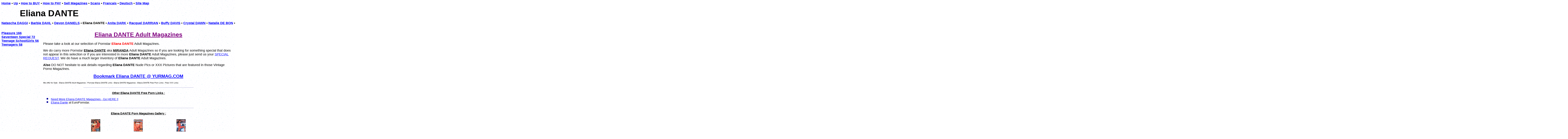

--- FILE ---
content_type: text/html
request_url: http://www.yurmag.com/eliana_dante_adult_magazines.htm
body_size: 16385
content:
<html>

<head>
<title>Pornstar Eliana DANTE Adult Magazines</title>
<meta name="description" content="We do offer a large selection of Pornstar Eliana DANTE Adult Magazines by Color Climax - Private - Free Porn Links & Free XXX Links">
<meta name="keywords" content="Pornstar Eliana DANTE, Eliana DANTE Adult, Eliana DANTE, Eliana DANTE magazines, Eliana DANTE porn links, Adult magazines, pornstar, free links, porn links, XXX links">
<meta name="robots" content="index, follow">
<meta http-equiv="Expires" content="0">
<meta name="ROBOTS" content="ALL">
<meta http-equiv="Window-target" content="top">
<meta name="Distribution" content="global">
<meta name="Resource-type" content="document">
<meta http-equiv="Content-Type" content="text/html; charset=windows-1252">
<meta http-equiv="Content-Language" content="en-us">
<meta name="Object-type" content="document">
<meta name="Rating" content="general">
<meta name="revisit-after" content="1">
<meta name="GENERATOR" content="Microsoft FrontPage 6.0">
<meta name="ProgId" content="FrontPage.Editor.Document">
<meta name="GENERATOR" content="Microsoft FrontPage 5.0">
<meta name="ProgId" content="FrontPage.Editor.Document">
<meta name="Microsoft Theme" content="pixel 0101, default">
<meta name="Microsoft Border" content="tlb, default">
</head>

<body background="_themes/pixel/pixbkgnd.gif" bgcolor="#FFFFFF" text="#000000" link="#0000FF" vlink="#663366" alink="#006666"><!--msnavigation--><table border="0" cellpadding="0" cellspacing="0" width="100%"><tr><td><!--mstheme--><font face="arial,helvetica">
<p><b><font face="Arial" size="4">
<nobr><A HREF="index.htm" TARGET="" STYLE="{text-decoration: none;}">Home</A></nobr>&nbsp;&bull;&nbsp;<nobr><A HREF="pornstars_d-h.htm" TARGET="" STYLE="{text-decoration: none;}">Up</A></nobr>&nbsp;&bull;&nbsp;<nobr><A HREF="feedback.htm" TARGET="" STYLE="{text-decoration: none;}">How&nbsp;to&nbsp;BUY</A></nobr>&nbsp;&bull;&nbsp;<nobr><A HREF="how_to_pay.htm" TARGET="" STYLE="{text-decoration: none;}">How&nbsp;to&nbsp;PAY</A></nobr>&nbsp;&bull;&nbsp;<nobr><A HREF="free_credits.htm" TARGET="" STYLE="{text-decoration: none;}">Sell&nbsp;Magazines</A></nobr>&nbsp;&bull;&nbsp;<nobr><A HREF="free_stuff.htm" TARGET="" STYLE="{text-decoration: none;}">Scans</A></nobr>&nbsp;&bull;&nbsp;<nobr><A HREF="version_francaise.htm" TARGET="" STYLE="{text-decoration: none;}">Francais</A></nobr>&nbsp;&bull;&nbsp;<nobr><A HREF="deutsche.htm" TARGET="" STYLE="{text-decoration: none;}">Deutsch</A></nobr>&nbsp;&bull;&nbsp;<nobr><A HREF="toc.htm" TARGET="" STYLE="{text-decoration: none;}">Site&nbsp;Map</A></nobr></font></b>
</p>
<p align="left" style="margin-left: 100"><b><font face="Arial" size="7">
Eliana DANTE</font></b>
</p>
<p><b><font face="Arial" size="4">
<nobr><A HREF="natascha_daggi.htm" TARGET="" STYLE="{text-decoration: none;}">Natascha&nbsp;DAGGI</A></nobr>&nbsp;&bull;&nbsp;<nobr><A HREF="barbie_dahl.htm" TARGET="" STYLE="{text-decoration: none;}">Barbie&nbsp;DAHL</A></nobr>&nbsp;&bull;&nbsp;<nobr><A HREF="devon_daniels.htm" TARGET="" STYLE="{text-decoration: none;}">Devon&nbsp;DANIELS</A></nobr>&nbsp;&bull;&nbsp;<nobr>Eliana&nbsp;DANTE</nobr>&nbsp;&bull;&nbsp;<nobr><A HREF="anita_dark.htm" TARGET="" STYLE="{text-decoration: none;}">Anita&nbsp;DARK</A></nobr>&nbsp;&bull;&nbsp;<nobr><A HREF="racquel_darrian.htm" TARGET="" STYLE="{text-decoration: none;}">Racquel&nbsp;DARRIAN</A></nobr>&nbsp;&bull;&nbsp;<nobr><A HREF="buffy_davis.htm" TARGET="" STYLE="{text-decoration: none;}">Buffy&nbsp;DAVIS</A></nobr>&nbsp;&bull;&nbsp;<nobr><A HREF="crystal_dawn.htm" TARGET="" STYLE="{text-decoration: none;}">Crystal&nbsp;DAWN</A></nobr>&nbsp;&bull;&nbsp;<nobr><A HREF="natalie_de_bon_adult_magazines.htm" TARGET="" STYLE="{text-decoration: none;}">Natalie&nbsp;DE&nbsp;BON</A></nobr>&nbsp;&bull;&nbsp;<nobr><A HREF="delphine_delage.htm" TARGET="" STYLE="{text-decoration: none;}">Delphine&nbsp;DELAGE</A></nobr>&nbsp;&bull;&nbsp;<nobr><A HREF="lisa_de_leeuw.htm" TARGET="" STYLE="{text-decoration: none;}">Lisa&nbsp;DE&nbsp;LEEUW</A></nobr>&nbsp;&bull;&nbsp;<nobr><A HREF="nouvellepage43.htm" TARGET="" STYLE="{text-decoration: none;}">Olivia&nbsp;DEL&nbsp;RIO</A></nobr>&nbsp;&bull;&nbsp;<nobr><A HREF="vanessa_del_rio.htm" TARGET="" STYLE="{text-decoration: none;}">Vanessa&nbsp;DEL&nbsp;RIO</A></nobr>&nbsp;&bull;&nbsp;<nobr><A HREF="lea_de_mae.htm" TARGET="" STYLE="{text-decoration: none;}">Lea&nbsp;De&nbsp;MAE</A></nobr>&nbsp;&bull;&nbsp;<nobr><A HREF="nina_de_ponca.htm" TARGET="" STYLE="{text-decoration: none;}">Nina&nbsp;DE&nbsp;PONCA</A></nobr>&nbsp;&bull;&nbsp;<nobr><A HREF="tania_de_vries.htm" TARGET="" STYLE="{text-decoration: none;}">Tania&nbsp;DE&nbsp;VRIES</A></nobr>&nbsp;&bull;&nbsp;<nobr><A HREF="devon.htm" TARGET="" STYLE="{text-decoration: none;}">DEVON</A></nobr>&nbsp;&bull;&nbsp;<nobr><A HREF="uschi_digard.htm" TARGET="" STYLE="{text-decoration: none;}">Uschi&nbsp;DIGARD</A></nobr>&nbsp;&bull;&nbsp;<nobr><A HREF="barbara_doll.htm" TARGET="" STYLE="{text-decoration: none;}">Barbara&nbsp;DOLL</A></nobr>&nbsp;&bull;&nbsp;<nobr><A HREF="stacey_donavan.htm" TARGET="" STYLE="{text-decoration: none;}">Stacey&nbsp;DONOVAN</A></nobr>&nbsp;&bull;&nbsp;<nobr><A HREF="brandi_downs.htm" TARGET="" STYLE="{text-decoration: none;}">Brandi&nbsp;DOWNS</A></nobr>&nbsp;&bull;&nbsp;<nobr><A HREF="draghixa.htm" TARGET="" STYLE="{text-decoration: none;}">DRAGHIXA</A></nobr>&nbsp;&bull;&nbsp;<nobr><A HREF="linzi_drew.htm" TARGET="" STYLE="{text-decoration: none;}">Linzi&nbsp;DREW</A></nobr>&nbsp;&bull;&nbsp;<nobr><A HREF="donita_dunes_adult_magazines.htm" TARGET="" STYLE="{text-decoration: none;}">Donita&nbsp;DUNES</A></nobr>&nbsp;&bull;&nbsp;<nobr><A HREF="ashley_dunn.htm" TARGET="" STYLE="{text-decoration: none;}">Ashley&nbsp;DUNN</A></nobr>&nbsp;&bull;&nbsp;<nobr><A HREF="busty_dusty.htm" TARGET="" STYLE="{text-decoration: none;}">Busty&nbsp;DUSTY</A></nobr>&nbsp;&bull;&nbsp;<nobr><A HREF="helen_duval.htm" TARGET="" STYLE="{text-decoration: none;}">Helen&nbsp;DUVAL</A></nobr>&nbsp;&bull;&nbsp;<nobr><A HREF="barbie_east.htm" TARGET="" STYLE="{text-decoration: none;}">Barbie&nbsp;EAST</A></nobr>&nbsp;&bull;&nbsp;<nobr><A HREF="jade_east.htm" TARGET="" STYLE="{text-decoration: none;}">Jade&nbsp;EAST</A></nobr>&nbsp;&bull;&nbsp;<nobr><A HREF="jennifer_eccles.htm" TARGET="" STYLE="{text-decoration: none;}">Jennifer&nbsp;ECCLES</A></nobr>&nbsp;&bull;&nbsp;<nobr><A HREF="elodie.htm" TARGET="" STYLE="{text-decoration: none;}">ELODIE</A></nobr>&nbsp;&bull;&nbsp;<nobr><A HREF="darlene_english.htm" TARGET="" STYLE="{text-decoration: none;}">Darlene&nbsp;ENGLISH</A></nobr>&nbsp;&bull;&nbsp;<nobr><A HREF="candie_evans.htm" TARGET="" STYLE="{text-decoration: none;}">Candie&nbsp;EVANS</A></nobr>&nbsp;&bull;&nbsp;<nobr><A HREF="shauna_evans.htm" TARGET="" STYLE="{text-decoration: none;}">Shauna&nbsp;EVANS</A></nobr>&nbsp;&bull;&nbsp;<nobr><A HREF="sophie_evans.htm" TARGET="" STYLE="{text-decoration: none;}">Sophie&nbsp;EVANS</A></nobr>&nbsp;&bull;&nbsp;<nobr><A HREF="toni_evans.htm" TARGET="" STYLE="{text-decoration: none;}">Toni&nbsp;EVANS</A></nobr>&nbsp;&bull;&nbsp;<nobr><A HREF="sana_fey.htm" TARGET="" STYLE="{text-decoration: none;}">Sana&nbsp;FEY</A></nobr>&nbsp;&bull;&nbsp;<nobr><A HREF="flame1.htm" TARGET="" STYLE="{text-decoration: none;}">FLAME</A></nobr>&nbsp;&bull;&nbsp;<nobr><A HREF="fiona_flapps_adult_magazines.htm" TARGET="" STYLE="{text-decoration: none;}">Fiona&nbsp;FLAPPS</A></nobr>&nbsp;&bull;&nbsp;<nobr><A HREF="april_flowers.htm" TARGET="" STYLE="{text-decoration: none;}">April&nbsp;FLOWERS</A></nobr>&nbsp;&bull;&nbsp;<nobr><A HREF="diane_fosse.htm" TARGET="" STYLE="{text-decoration: none;}">Diane&nbsp;FOSSE</A></nobr>&nbsp;&bull;&nbsp;<nobr><A HREF="fovea.htm" TARGET="" STYLE="{text-decoration: none;}">FOVEA</A></nobr>&nbsp;&bull;&nbsp;<nobr><A HREF="tavitha_fox.htm" TARGET="" STYLE="{text-decoration: none;}">Tabitha&nbsp;FOX</A></nobr>&nbsp;&bull;&nbsp;<nobr><A HREF="sadie_foxx.htm" TARGET="" STYLE="{text-decoration: none;}">Sadie&nbsp;FOXX</A></nobr>&nbsp;&bull;&nbsp;<nobr><A HREF="leanna_foxx.htm" TARGET="" STYLE="{text-decoration: none;}">Leanna&nbsp;FOXXx</A></nobr>&nbsp;&bull;&nbsp;<nobr><A HREF="cindy_fulsom_adult_magazines.htm" TARGET="" STYLE="{text-decoration: none;}">Cindy&nbsp;FULSOM</A></nobr>&nbsp;&bull;&nbsp;<nobr><A HREF="zena_fulsom.htm" TARGET="" STYLE="{text-decoration: none;}">Zena&nbsp;FULSOM</A></nobr>&nbsp;&bull;&nbsp;<nobr><A HREF="betty_gabor.htm" TARGET="" STYLE="{text-decoration: none;}">Betty&nbsp;GABOR</A></nobr>&nbsp;&bull;&nbsp;<nobr><A HREF="karine_gambier_adult_magazines.htm" TARGET="" STYLE="{text-decoration: none;}">Karine&nbsp;GAMBIER</A></nobr>&nbsp;&bull;&nbsp;<nobr><A HREF="gauge_porno_magazines.htm" TARGET="" STYLE="{text-decoration: none;}">GAUGE</A></nobr>&nbsp;&bull;&nbsp;<nobr><A HREF="emy_george_porn_magazines.htm" TARGET="" STYLE="{text-decoration: none;}">Emy&nbsp;GEORGE</A></nobr>&nbsp;&bull;&nbsp;<nobr><A HREF="ashlyn_gere.htm" TARGET="" STYLE="{text-decoration: none;}">Ashlyn&nbsp;GERE</A></nobr>&nbsp;&bull;&nbsp;<nobr><A HREF="dolly_golden.htm" TARGET="" STYLE="{text-decoration: none;}">Dolly&nbsp;GOLDEN</A></nobr>&nbsp;&bull;&nbsp;<nobr><A HREF="sonia_gumbrich.htm" TARGET="" STYLE="{text-decoration: none;}">Sonia&nbsp;GUMBRICH</A></nobr>&nbsp;&bull;&nbsp;<nobr><A HREF="anita_gyongy_adult_magazines.htm" TARGET="" STYLE="{text-decoration: none;}">Anita&nbsp;GYONGY</A></nobr>&nbsp;&bull;&nbsp;<nobr><A HREF="susan_hart.htm" TARGET="" STYLE="{text-decoration: none;}">Susan&nbsp;HART</A></nobr>&nbsp;&bull;&nbsp;<nobr><A HREF="nina_hartley.htm" TARGET="" STYLE="{text-decoration: none;}">Nina&nbsp;HARTLEY</A></nobr>&nbsp;&bull;&nbsp;<nobr><A HREF="nouvellepage35.htm" TARGET="" STYLE="{text-decoration: none;}">Annette&nbsp;HAVEN</A></nobr>&nbsp;&bull;&nbsp;<nobr><A HREF="beverlee_hills.htm" TARGET="" STYLE="{text-decoration: none;}">Beverlee&nbsp;HILLS</A></nobr>&nbsp;&bull;&nbsp;<nobr><A HREF="deidre_holland.htm" TARGET="" STYLE="{text-decoration: none;}">Deidre&nbsp;HOLLAND</A></nobr>&nbsp;&bull;&nbsp;<nobr><A HREF="john_holmes.htm" TARGET="" STYLE="{text-decoration: none;}">John&nbsp;HOLMES</A></nobr>&nbsp;&bull;&nbsp;<nobr><A HREF="sheena_horne.htm" TARGET="" STYLE="{text-decoration: none;}">Sheena&nbsp;HORNE</A></nobr>&nbsp;&bull;&nbsp;<nobr><A HREF="houston.htm" TARGET="" STYLE="{text-decoration: none;}">HOUSTON</A></nobr></font></b></p>
<p>&nbsp;</p>

<!--mstheme--></font></td></tr><!--msnavigation--></table><!--msnavigation--><table dir="ltr" border="0" cellpadding="0" cellspacing="0" width="100%"><tr><td valign="top" width="1%"><!--mstheme--><font face="arial,helvetica">
<p><b><font face="Arial" size="4">
<nobr><A HREF="pleasure_1661.htm" TARGET="" STYLE="{text-decoration: none;}">Pleasure&nbsp;166</A></nobr><br><nobr><A HREF="pornstar_eliana_dante.htm" TARGET="" STYLE="{text-decoration: none;}">Seventeen&nbsp;Special&nbsp;72</A></nobr><br><nobr><A HREF="eliana_dante_xxx.htm" TARGET="" STYLE="{text-decoration: none;}">Teenage&nbsp;SchoolGirls&nbsp;56</A></nobr><br><nobr><A HREF="eliana-dante-clubseventeen.htm" TARGET="" STYLE="{text-decoration: none;}">Teenagers&nbsp;58</A></nobr></font></b>
</p>

<!--mstheme--></font></td><td valign="top" width="24"></td><!--msnavigation--><td valign="top"><!--mstheme--><font face="arial,helvetica">
<h1 align="center"><!--mstheme--><font face="Arial,Helvetica"><!--mstheme--><b><b><b><b><b><b> <u><font color="#800080">Eliana DANTE Adult Magazines</font></u></b></b></b></b></b><!--mstheme--></font><!--mstheme--></b></h1>
<p> <font size="4">Please take a look at our selection of Pornstar <font color="#FF0000"><b>Eliana DANTE</font></b> Adult Magazines.</font></p>
<p> <font size="4">We do carry more Pornstar <u><b>Eliana DANTE</b></u> aka <u><b>MIRANDA</b></u> Adult Magazines so if you are looking for something special that does not 
appear in this selection or if you are interested in more <b>Eliana DANTE</b> Adult Magazines, please just send us your
<a href="mailto:s045v&#064yurmag.com?subject=More Eliana DANTE Adult Magazines">
SPECIAL REQUEST</a>. We do have a much larger inventory of <b>Eliana DANTE</b> Adult Magazines.</font></p>

<p><font size="4"><b>Also</b> DO NOT hesitate to ask details regarding <b>Eliana DANTE</b> Nude Pics or XXX Pictures that are featured in those Vintage Porno Magazines.</font></p>
<p align="center">
<b>
<a href="http://www.yurmag.com"
onclick="window.external.AddFavorite(location.href,document.titel);return false">
<font size="5">Bookmark Eliana DANTE @ YURMAG.COM</font></a><font size="4"> </font></b>
</p>

<font size="1">We offer for Sale : Eliana DANTE Adult Magazines - Pornstar Eliana DANTE Links - Eliana DANTE Magazines - Eliana DANTE Free Porn Links - Free XXX Links</font>
<!--msthemeseparator--><p align="center"><img src="_themes/pixel/pixrule.gif" width="600" height="10" alt="horizontal rule"></p>
<p align="center"><u><b><font size="3">Other Eliana DANTE Free Porn Links :</font></b></u>
</p>
<!--mstheme--></font><!--msthemelist--><table border="0" cellpadding="0" cellspacing="0" width="100%">
	<!--msthemelist--><tr><td valign="baseline" width="42"><img src="_themes/pixel/pixbul1.gif" width="12" height="12" hspace="15" alt="bullet"></td><td valign="top" width="100%"><!--mstheme--><font face="arial,helvetica"><font size="3"><a href="http://www.pornstarsexmagazines.com/categories/eliana_dante.html" target="_blank">Need More Eliana DANTE Magazines - Go HERE !!</a></font><p>
  	<!--mstheme--></font><!--msthemelist--></td></tr>
  	<!--msthemelist--><tr><td valign="baseline" width="42"><img src="_themes/pixel/pixbul1.gif" width="12" height="12" hspace="15" alt="bullet"></td><td valign="top" width="100%"><!--mstheme--><font face="arial,helvetica"><a href="http://www.europornstar.com/Eliana-Dante/Eliana.html" target="_blank">Eliana Dante</a> at EuroPornstar.<!--mstheme--></font><!--msthemelist--></td></tr>
<!--msthemelist--></table><!--mstheme--><font face="arial,helvetica">
<!--msthemeseparator--><p align="center"><img src="_themes/pixel/pixrule.gif" width="600" height="10" alt="horizontal rule"></p>
<p align="center"><u><b><font size="3">Eliana DANTE Porn Magazines Gallery :</font></b></u>
<p align="center">
<!--mstheme--></font><table width="700" border="0" cellpadding="3" cellspacing="3">
    <tr> 
      <td width="200"><!--mstheme--><font face="arial,helvetica"> 
        <center>
          <img src="images/european-pornstar/eliana-dante.jpg" border="0" alt="Eliana DANTE magazines" width="50" height="70"> 
        </center>
      <!--mstheme--></font></td>
      <td width="200"><!--mstheme--><font face="arial,helvetica"> 
        <center>
          <img src="images/european-pornstar/eliana-dante-xxx.jpg" border="0" alt="pornstar Eliana DANTE xxx" width="50" height="70"> 
        </center>
      <!--mstheme--></font></td>
      <td width="200"><!--mstheme--><font face="arial,helvetica">
        <center>
          <img src="images/european-pornstar/eliana-dante-adult-magazines.jpg" border="0" alt="Eliana DANTE adult magazines" width="50" height="70">
        </center>
      <!--mstheme--></font></td>
    </tr>
</table><!--mstheme--><font face="arial,helvetica">
<br>

<!--mstheme--></font><!--msnavigation--></td></tr><!--msnavigation--></table><!--msnavigation--><table border="0" cellpadding="0" cellspacing="0" width="100%"><tr><td><!--mstheme--><font face="arial,helvetica">
<h5 align="left">&nbsp;</h5>
<h5 align="left"><font size="1">Copyright © <span lang="fr-be">1995-2007</span>
<span lang="fr-be"><a href="http://www.yurmag.com">YURMAG.COM</a> </span></font>
<b><span lang="fr-be">-</span> <font size="1"><a href="2257.htm">18 U.S.C. 
2257 Statement</a><span lang="fr-be">&nbsp;&nbsp;-
<a href="http://www.yurmag.com/contacts.htm">CONTACT US</a> -&nbsp;
<a href="http://www.yurmag.com/how_to_pay.htm">
<img border="0" src="images/zzzzbanner/credit_cards_echeck.gif" width="192" height="26"></a> 
-&nbsp; <a href="sex-news.htm">SEX NEWS</a> - <a href="news.htm">RSS FEEDS</a> 
- <a href="color_climax2.htm">COLOR CLIMAX</a>-
<a href="60s_&_70s_magazines.htm">60s PORN</a> - <a href="stars.htm">
PORNSTARS A-Z</a></span></font></b></h5>
<p align="left">&nbsp;</p>

<!--mstheme--></font></td></tr><!--msnavigation--></table></body></html>